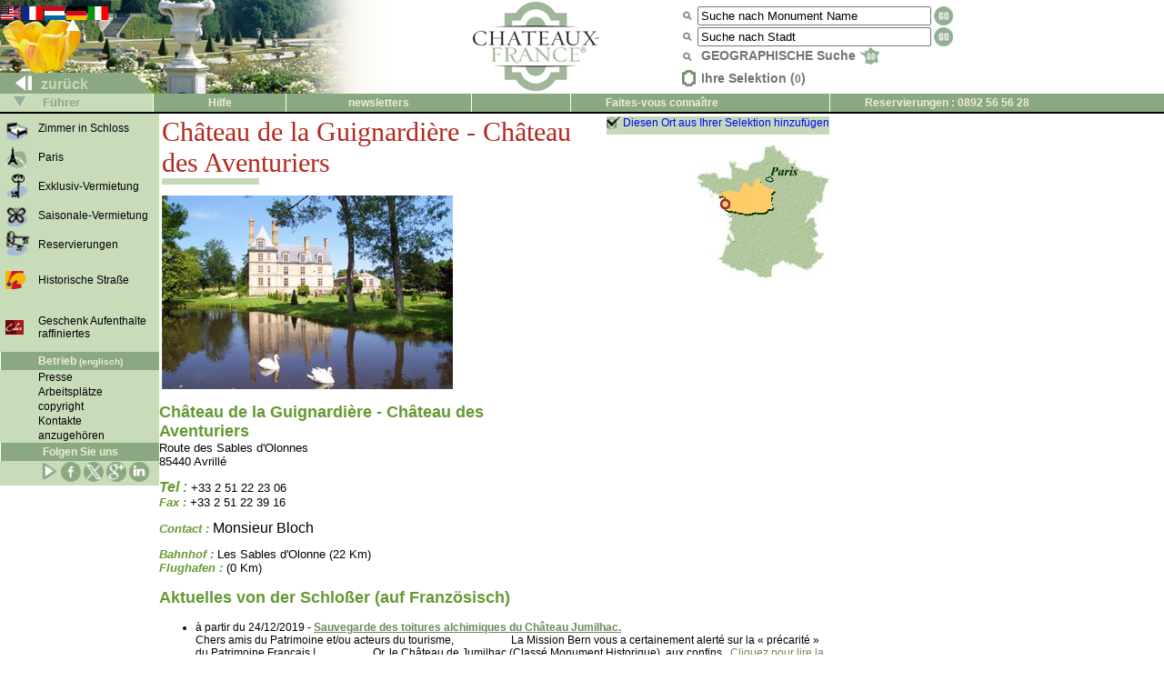

--- FILE ---
content_type: text/html; charset=utf-8
request_url: https://www.schlosser-frankreich.com/chateau-de-la-guignardiere
body_size: 5235
content:
<!-- Google tag (gtag.js) -->
<script async src="https://www.googletagmanager.com/gtag/js?id=G-C5J0EGXEMV"></script>
<script>
  window.dataLayer = window.dataLayer || [];
  function gtag(){dataLayer.push(arguments);}
  gtag('js', new Date());

  gtag('config', 'G-C5J0EGXEMV');
</script>

<html>

<head>
<meta http-equiv="content-type" content="text/html; charset=utf-8">
<meta name="description" content="Schlosser-Frankreich.com : Luxus Exklusive Schloßhotel und bed and breakfast Fremdenzimmer, Sightseeingtour, Denkmalbesichtigung, Botanischer Garten ">
<script language="javascript" src="/js-commun/selection.js"></script>
<title>www.chateaux-france.com - Château de la Guignardière - Château des Aventuriers</title>
<link rel="icon" href="/gif/logocf.gif" type="image/gif">
<LINK REL=stylesheet HREF="/cf.css">
<link rel=stylesheet href="/css/chaview.css">
<style>
<!-- 
                A {text-decoration: none;}
                TD {font-family: Arial, Helvetica;}
-->
</style>
</head>

<body leftmargin="0" topmargin="0" marginwidth="0" marginheight="0" bgcolor="#FFFFFF">
<!-- Google tag (gtag.js) Hehe -->
<script async src="https://www.googletagmanager.com/gtag/js?id=G-C5J0EGXEMV"></script>
<script>
  window.dataLayer = window.dataLayer || [];
  function gtag(){dataLayer.push(arguments);}
  gtag('js', new Date());

  gtag('config', 'G-C5J0EGXEMV');
</script>

<!--
function clearText(thefield){
 if (thefield.defaultValue==thefield.value)
   thefield.value = ""
} 
-->
</script>
<table width="100%" border="0" bgcolor="#FFFFFF" cellspacing="0" cellpadding="0">
  <tr> 
    <td valign=bottom background="/gif/de/bakimagespring06.jpg" width="430" height="103"> 
      <table border=0 cellspacing="0">
        <tr> <!-- drapeaux -->
<td valign="top"><a href="http://www.chateaux-france.com/chateau-de-la-guignardiere"><img src="/gif/en/flag.gif"  border="0"></a>
</td><td valign="top"><a href="http://www.chateaux-france.fr/chateau-de-la-guignardiere"><img src="/gif/fr/flag.gif"  border="0"></a>
</td><td valign="top"><a href="http://www.frankrijk-kastelen.com/chateau-de-la-guignardiere"><img src="/gif/nl/flag.gif"  border="0"></a>
</td><td valign="top"><a href="http://www.schlosser-frankreich.com/chateau-de-la-guignardiere"><img src="/gif/de/flag.gif"  border="0"></a>
<img border="0" align="top" src="/gif/langarrow.gif"></td><td valign="top"><a href="http://www.castelli-francia.com/chateau-de-la-guignardiere"><img src="/gif/it/flag.gif"  border="0"></a>
</td>    <td width="100%">&nbsp;</td>
  </tr> <!-- drapeaux -->

  <tr>
          <td colspan=5 height="45">&nbsp;</td>
  </tr>
 </table>
      <table cellspacing="0" border="0" width="169">
        <tr>

                
          <td align="left" width="169" height="23" valign="bottom"> 
            <font size="3"><b><a class=green1 href="javascript:history.back()"><img src="/gif/blanc1x1.gif" width="40" height="8" border="0"> 
            zur&uuml;ck            </a></b></font> </td>
      </tr></table>
 </td>

 <td>
      <center><a href="https://www.chateaux-france.app"><img src="/gif/de/logo-chateaux-france.png" width="182" height="98" border="0"></a></center>
 </td>
 
 <td>
  <table id=searchbox>
    <tr> <!-- nom monument -->
      <td><img src="/gif/miniloupe.gif"></td>
      <td align="left" valign="bottom">
         <form action="/chasearch.php" method="POST">
          <input type="hidden" name="NoMap" value="1">
	  <input type=hidden name=cs value="utf8">          <input type="text" name="NOM" value="Suche nach Monument Name" size="30" onFocus=javascript:clearText(this)>
          <input type="image" style="vertical-align: top" src="/gif/fr/go.gif" border="0">
        </form>
      </td>
    </tr>

    <tr> <!-- recherche par ville -->
      <td><img src="/gif/miniloupe.gif" style="vertical-align: middle"></td>
      <td align="left" valign="bottom"> 
        <form action="/citysearch.php" method="POST">
	  <div>
	  <input type=hidden name=cs value="utf8">          <input type="text" name="ville_saisie" value="Suche nach Stadt" size="30" onFocus=javascript:clearText(this)>
          <input type="image"  style="vertical-align: top" src="/gif/fr/go.gif" border="0">
	  </div>
        </form>
      </td>
    </tr>

    <tr> <!-- recherches geo -->
     <td><img src="/gif/miniloupe.gif"></td>
      <div>
          <td><a class="grey lien" style="vertical-align: middle;" href="/france.php">
            GEOGRAPHISCHE Suche            <img src="/gif/minimap.gif" style="vertical-align: middle; margin-top: -4px" border="0"></a> 
          </td>
	  </div>
    </tr>
    <tr> <!-- selection -->
      <td id="nav-haut-star" class="sel-link">
        <img src="/gif/selectionempty.gif">      </td>
      <td class="sel-link"><span class="lien nosel">Ihre Selektion (<span id=selcount class=nosel>0</span>)</span></td>
    </tr>
  </table>
 </td>
 </tr>
</table>


<table bgcolor="#ffffff" border=0 cellpadding=0 cellspacing=0 width=100%>
  <tr> 
    <td width="168" bgcolor="#C9DCBA">
      <div align="left">
        <b><font face="Arial, Helvetica, sans-serif" size="2" color="#8BA981"><img src="/gif/blanc1x1.gif" width="15" height="8"><img src="/gif/bottomarrow.gif" width="13" height="11"><img src="/gif/blanc1x1.gif" width="15" height="8"> 
        F&uuml;hrer        </font></b> </div>
    </td>
    <td id=haut><a class=hhaut href="/help.php"> 
      Hilfe      </a></td>
    <td id=haut>
<a class=hhaut href="/contact.php"> </a><a class=hhaut href="/mlists.php">newsletters</a>
</td>

    <td id=haut style="text-align: left;"><a class=hhaut href="/cheques-culture/">
       </a> </td>

    <td id=haut style="text-align: left;" bgcolor="#8BA981"><a class=hhaut href="/join.php"> 
    Faites-vous conna&icirc;tre    </a></td>
<td id=haut style="text-align: left;">Reservierungen : 0892 56 56 28</td>  </tr>
  <tr> 
    <td align="left" valign="bottom" colspan="6" height="2" bgcolor="#000000"> 
    </td>
  </tr>
</table>
<table  border=0 cellspacing=0 cellpadding=0 width="100%">
  <tr>
    <td id=menu valign="top" bgcolor="#FFFFFF" width="167"> 
      

<table width="175" border=0 cellspacing=0 bgcolor="#C9DCBA">

  <tr> 

            

    <td width="39"> <a href="/chambres.php"><img src="/gif/chambres.gif" width="33" height="30" border="0"></a> 

    </td>

            

    <td id=menutext width="132"><a class=menug href="/chambres.php"><strong>Zimmer in Schloss</strong></a></td>

  </tr>

          <tr> 

            

    <td> 

<a href="/paris.php?F=GEN"><img src="/gif/paris.gif" border="0" alt="Hotels Parisiens Exclusifs Chateaux-France" align="left" width="33" height="30"> 

      </a>

            </td>

            

    <td id=menutext><a class=menug href="/paris.php?F=GEN"><strong>Paris</strong></a></td>

          </tr>

          <tr> 

            

    <td><a href="/exclusiverental.php"><img src="/gif/exclusives.gif" width="33" height="30" border="0"></a> 

    </td>

            

    <td id=menutext><a class=menug href="/exclusiverental.php"><strong>Exklusiv-Vermietung</strong></a></td>

          </tr>

          <tr> 

            

    <td><a href="/weeklyrental.php"><img src="/gif/saisonnieres.gif" width="33" height="30" border="0"></a> 

    </td>

            

    <td id=menutext><a class=menug href="/weeklyrental.php"><strong>Saisonale-Vermietung</strong></a></td>

          </tr>

          <tr> 

            

    <td><a href="/eden-places-europe.php"><img src="/gif/reservations.gif" border="0"></a> 

    </td>

    <td id=menutext><a class=menug href="/eden-places-europe.php"><strong>Reservierungen</strong></a></td>

          </tr>



          <tr> 

    <td  colspan=2 height="11"><img src="/gif/blanc1x1.gif" width="167" height="10"></td>

  </tr>





  <tr> 

          
    <td width="39"><a href="/routes/index.php"><img src="../../gif/blanc1x1.gif" width="5" height="5" border="0"><img src="/gif/fnrh.gif" width="22" height="20" border="0"></a></td>

            <td id=menutext><a class=menug href="/routes/index.php">Historische Stra&szlig;e</a></td>

          </tr>

  <tr> 

          <td></td>

          <td><img src="/gif/blanc1x1.gif" width="132" height="12"></td>

  </tr>

          <tr> 

    <td  colspan=2 height="11"><img src="/gif/blanc1x1.gif" width="167" height="10"></td>
  <tr> 

  <tr> 

          
    <td width="39"><a href="http://www.invitation-eden.com/"><img src="/gif/blanc1x1.gif" width="5" height="5" border="0"><img src="/images/cartes-cadeaux/logo-invitation-eden-nav.gif" width="20" height="16" border="0"></a></td>

          <td id=menutext width="132"><a class=menug href="http://www.invitation-eden.com/">Geschenk Aufenthalte raffiniertes</a></td>

  </tr>


          <tr> 

            

<td  colspan=2><img src="/gif/blanc1x1.gif" width="167" height="10"></td></tr>

          <tr> 

            <td  id=haut colspan=2>

      Betrieb <font size="1">(englisch)</font>

    </td>

          </tr>

         

          <tr> 

            

    <td>&nbsp;</td>

            

    <td id=menutext><a class=menug href="/press.php">Presse</a></td>

          </tr>

          <tr> 

            

    <td>&nbsp;</td>

            

    <td id=menutext><a class=menug href="/jobs.php">Arbeitspl&auml;tze</a></td>

          </tr>

          <tr> 

            

    <td>&nbsp;</td>

            

    <td id=menutext><a class=menug href="/copyrights.php">copyright</a></td>

          </tr>

  <tr> 

          <td width="39">&nbsp;</td>

          
    <td id=menutext width="132"><a class=menug href="/contact.php">
      Kontakte      </a></td>

  </tr>
  <tr> 

          <td width="39">&nbsp;</td>

          
    <td id=menutext width="132"><a class=menug href="/join.php">anzugeh&ouml;ren</a></td>

  </tr>
<!-- Liens r�zoSocios -->
  <tr> 
    <td id=haut colspan="2" ><a class="hhaut">Folgen Sie uns</a></td>
  </tr>
<tr>
<td>
</td>
<td>
<!-- 
<iframe src="http://www.facebook.com/plugins/like.php?app_id=165674790165923&amp;href=http%3A%2F%2Fwww.facebook.com%2Fpages%2FChateaux-France%2F161379833929770%3Fsk%3Dwall&amp;send=false&amp;layout=button_count&amp;width=130&amp;show_faces=false&amp;action=like&amp;colorscheme=light&amp;font&amp;height=21" scrolling="no" frameborder="0" style="border:none; overflow:hidden; width:130px; height:21px;" allowTransparency="true"></iframe>
 -->
<a href="https://www.youtube.com/@Chateaux-France"><img src="/gif/pictos-reseaux-sociaux-youtube1.png" width="22" alt="Youtube"></a>
<a href="https://www.facebook.com/Chateaux.France.fr"><img src="/gif/img-facebook-vert.png" width="22"></a>
<!-- <a href="http://twitter.com/share" class="twitter-share-button" data-count="none" data-via="chateauxfrance_" data-lang="fr">Tweet</a><script type="text/javascript" src="http://platform.twitter.com/widgets.js"></script> -->
<a href="https://twitter.com/chateauxfrance_"><img src="/gif/img-twitter1.png" width="22" alt="X - formerly Twitter"></a> 
<a href="https://plus.google.com/118074434835980890385"><img src="/gif/img-google-vert.png" width="22"></a> 
<a href="https://www.linkedin.com/company/chateaux-france"><img src="/gif/img-linkedin-vert.png" width="22"></a> &nbsp;
<!-- Liens r�zoSocios -->



</table>    </td>

      
    <td valign="top"> 
      <!-- DEBUT CONTENU CENTRAL -->
      <table border="0" cellpadding="0" cellspacing="0">
    <tr>
    <td valign="top" align="center">
        <table border="0" cellspacing="0" cellpadding="0" width="740">
                <tr> 
                  <td valign="top">
                    
                  <table BORDER="0" CELLPADDING="1" WIDTH="100%">
                    <tr> 
                      <td>
                        <h1 class=titre>Château de la Guignardière - Château des Aventuriers</h1>
                        <table border="0" cellspacing="0" width="100%">
                          <tr> 
                            <td bgcolor="#C5DAB8"> 
                              <!-- DEBUT DE L'ENCAPSULAGE PICTOS OFFRES -->
                              <!-- R�servation -->
                                                                                          <!-- Chambres au Chateau -->
                                                            <!-- R�ception -->
                                                            <!-- S�minaires -->
                                                            <!-- Visites & Parcs et Jardins -->
                                                            <!-- Prises de vue -->
                                                            <!-- Location exclu -->
                                                            <!-- Location saisionni�re -->
                                                            <!-- FIN DE L'ENCAPSULAGE PICTOS OFFRES -->
                            </td>
                            <td align="left" valign="middle"> <img src="/gif/blanc1x1.gif" width="5" height="5"> 
                                                          </td>
                          </tr>
                        </table>
                        <P> <img src="/dom/l/laguignardiere/laguignardieregd.jpg" align="left"> 
                        <P>&nbsp;</p>
                        <P>&nbsp;</p>
<P>&nbsp;</p>
 
                          <p align="left">
						  <font size="2">
                                                        </font></p>
		      </td>
                      <td valign="top" align="right">
			<a class=addsel href="javascript:addsel(4465,1)">Diesen Ort aus Ihrer Selektion hinzuf&uuml;gen</a>
                        <p><img src= "/dom/l/laguignardiere/laguignardierecs.jpg" border="0"></p>
			                      </td>
                    </tr>
                  </table>
                  <P><font size="1"></font></p>
                    <table border="0" cellspacing="0" cellpadding="0" WIDTH="100%">
                      <tr> 
                        
                      <td VALIGN="top" width="55%"> <font color="669933" size="4"> 
                        <strong> 
                        Château de la Guignardière - Château des Aventuriers                        </strong> </font><br>
                        <font size="2"> 
                        Route des Sables d'Olonnes                        <br>
                          85440 Avrillé                          </font>

<!-- Test telephone reservations sur tous les chambres au chateau -->
						  <!-- Fin du test telephone reservations sur tous les chambres au chateau -->

                          <p><font color="669933" size="3"> <i><strong>Tel :</strong></i></font><font size="2"> 
                            +33 2 51 22 23 06                            <br>
                            <font color="669933"><i><strong>Fax :</strong></i></font> 
                            +33 2 51 22 39 16                            </font></p>
                          <p><font color="669933" size="2"><i><strong>Contact : </strong></i></font><font size="3">
                            Monsieur Bloch                            <br>

                          <p><font color="669933" size="2"><i>
                            <strong>Bahnhof                            :</strong></i></font><font size="2"> 
                            Les Sables d'Olonne (22 Km)                            <br>
                            <font color="669933"><i>
                            <strong>Flughafen                            :</strong></i></font> 
                             (0 Km)                            </font></p>
                        </td>
                        <td VALIGN="top" align="right" width="45%"> 
                          <table width="224" border="0" cellspacing="0" cellpadding="0">
                            <tr> 
                              <td width="18"></td>
                              <td width="237" align="right"><img src="/CHA/GIF/BLANC1X1.GIF" width="237" height="1"></td>
                              <td width="10"></td>
                            </tr>
                            <tr bgcolor="#C5DAB8"> 
                              <td width="50%" align="left" valign="top" colspan="3"><big><strong> 
                                <!-- lien sur le site -->
                                                                <!-- R�servation -->
                                                                                                <!-- Chambres au Chateau -->
                                                                <!-- R�ception -->
                                                                <!-- S�minaires -->
                                                                <!-- Visites & Parcs et Jardins -->
                                                                <!-- Prises de vue -->
                                                                <!-- Location exclu -->
                                                                <!-- Location saisionni�re -->
                                                                <!-- Pied de page -->
                                </strong></big> </td>
                            </tr>
                          </table>
						  
						  <table width="240" cellpadding="0">
                            <tr> 
                              <td > 
                        
                              </td>
                            </tr>
                          </table>
                        </td>
                      </tr>
                    </table>
<h2>Aktuelles von der Schlo&szlig;er (auf Franz&ouml;sisch)</h2><ul id="actus"><li>à partir du 24/12/2019 - <a class="bloglink" href="/actualites.php?a=447">Sauvegarde des toitures alchimiques du Château Jumilhac.</a><br>Chers amis du Patrimoine et/ou acteurs du tourisme,

&nbsp;&nbsp;&nbsp;&nbsp;&nbsp;&nbsp;&nbsp;&nbsp;&nbsp;&nbsp;&nbsp;&nbsp;&nbsp;&nbsp;&nbsp;&nbsp;&nbsp;&nbsp;&nbsp; La Mission Bern vous a certainement alert&eacute; sur la &laquo; pr&eacute;carit&eacute; &raquo; du Patrimoine Fran&ccedil;ais !

&nbsp;&nbsp;&nbsp;&nbsp;&nbsp;&nbsp;&nbsp;&nbsp;&nbsp;&nbsp;&nbsp;&nbsp;&nbsp;&nbsp;&nbsp;&nbsp;&nbsp;&nbsp;&nbsp; Or, le Ch&acirc;teau de Jumilhac (Class&eacute; Monument Historique), aux confins...<a href="/actualites.php?a=447" class="suitebloglink">Cliquez pour lire la suite</a><li><a class="bloglink" href="/actualites.php?a=185">Le Marais Poitevin : De l'Océan à la Venise Verte...</a><br>
Il y aurait, dit-on, entre Niort et Maill&eacute;, &agrave;    quelques kilom&egrave;tres de la c&ocirc;te atlantique une autre Venise. C'est    la partie la plus orientale du Marais poitevin que l'on surnomme &quot; Venise    Verte &quot;.

Venise ?
Pour les canaux et l'atmosph&egrave;re myst&eacute;rieuse ;
Verte ?
Les monuments verdoyants que l'on y admire sont ceux que la nature    a construits rendent ce paysage unique en France.
Eau, verdure, nature sauvage font le charme et la...<a href="/actualites.php?a=185" class="suitebloglink">Cliquez pour lire la suite</a></ul>                    <table width="100%" border="0" cellspacing="0">
                      <tr>
                          
                        <td width="30%">&nbsp;</td>
                          
                        <td width="45%">&nbsp;</td>
                          
                        <td width="25%">&nbsp;</td>
                        </tr>
						
                      <tr valign="top" align="left"> 
                        <td width="30%"> 
                          <p><strong><font color="669933" size="3">
  Freizeitangebote vor Ort                            :</font></strong>
                          <ul>
                            <p><font size="2"><li>Park
<li>Museum
                              </font></p>
                          </ul>
  </td>
<td width="45%">
                <strong><font color="669933" size="3">
                Freizeitangebote in der N&auml;he                   :</font></strong>
                   <ul>
                  <p> <font size="2">
                  <li>Museum
<li>Tennisplatz
<li>Angeln
<li>Wassersport
<li>Freizeitangebote f&uuml;r Kinder
                   </font></p>
                 </ul>
</td>
                          
                        <td width="25%"> 
                                                    <p><strong><font color="669933" size="3">
                            Parkplatz                            </font><small>:</small></strong>
                          <ul>
                            <p><font size="2">
                              <li>Au&szlig;enparkplatz
                              </font></p>
                          </ul>
						  						  
						                            <p><strong><font color="669933" size="3">
                            Lage                            :</font></strong>
                          <ul>
                            <p><font size="2">
                              <li>Land
                              </font></p>
                          </ul>
						  						  <P>
</td>
                        </tr>

                        <tr>
                          
                        <td width="30%">&nbsp;</td>
                          
                        <td width="45%">&nbsp;</td>
                          
                        <td width="25%" align="right"> 
                                                  </td>
                        </tr>
                      </table>
                  </td>
                </tr>
              </table>
            
            </td>
          </tr>
        </table>
      </td>
    </tr>
  </table>
      <!-- FIN CONTENU CENTRAL -->
</body>
</html>

